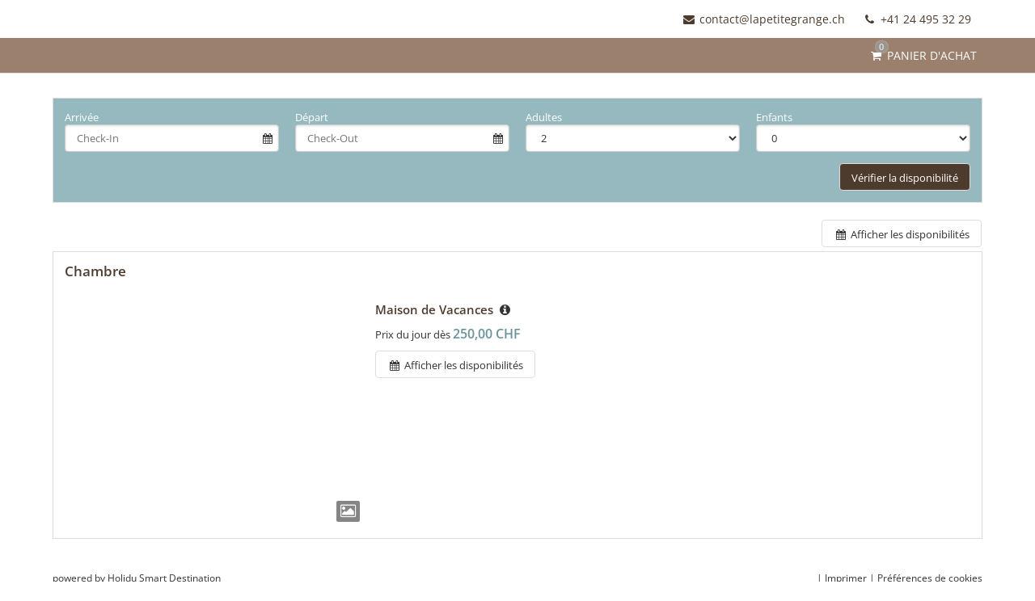

--- FILE ---
content_type: text/html; charset=UTF-8
request_url: https://tbooking.toubiz.de/TDS00020010403670199/tbooking/?globalReset=1&lang=fr
body_size: 10447
content:




<!DOCTYPE html>
<html lang="fr" class="no-js">
<head>
    <meta charset="utf-8">
    <title>Maison d&#039;hôtes &quot;La Petite Grange&quot; Pallueyres / Ollon | Tbooking</title>
    <meta name="viewport" content="width=device-width, initial-scale=1, maximum-scale=1, user-scalable=no">
<meta name="language" content="fr" />
<meta property="og:site_name" content="Maison d&#039;hôtes &quot;La Petite Grange&quot; Pallueyres / Ollon | Tbooking" />
<meta property="og:title" content="Maison d&#039;hôtes &quot;La Petite Grange&quot; Pallueyres / Ollon | Tbooking" />
<meta property="og:type" content="article" />
<meta property="og:url" content="https://tbooking.toubiz.de/TDS00020010403670199/tbooking/" />
<link rel="canonical" href="https://tbooking.toubiz.de/TDS00020010403670199/tbooking/" />
    <link rel="stylesheet" href="/default/ng/css/tp-taurus.min.css">

    <link rel="stylesheet" href="/TDS00020010403670199/ng/css/theme.css">
    <link rel="icon" type="image/png" href="/TDS00020010403670199/img/favicon.png" />
    <link href="/TDS00020010403670199/img/favicon.png" rel="apple-touch-icon-precomposed" />


    <script type="text/javascript">


        var configName = 'TDS00020010403670199';
        var ttlanguage = 'fr';
        var ttModuleName = 'tbooking';
        var loadDynamicWhiteList = false;
        var showCalendarLegend = false;
        var showFullDarkGreenDaysOnly = false;
        var TP_MAP_NEW_INFOWINDOW = true;
        var TP_MAP_INTEGRATION = 'google';
        var TP_MAP_GOOGLE_KEY = '';
        var TP_COOKIECONSENT = '1';
        var TP_TRUSTYOUKEY = '14f7ff72-72e8-44c6-a750-4b232b5bd27f';
        var showIFrameVersion=false;
        
        
        function addslashes(str) {
            str = str.replace(/\\/g, '\\\\');
            str = str.replace(/\'/g, '\\\'');
            str = str.replace(/\"/g, '\\"');
            str = str.replace(/\0/g, '\\0');
            return str;
        }
        

    </script>

        
<script type="text/javascript">
    var allowedCookieConsent = false;
</script>

<script src="/default/js/cookieconsent.js"></script>
<script>
    
        var tt_consent;
        window.addEventListener("DOMContentLoaded", function(){
            tt_consent = initCookieConsent();

            // run plugin with your configuration
            tt_consent.run({
                current_lang: 'fr',
                autoclear_cookies: true,                   // default: false
                page_scripts: true,                        // default: false
                force_consent: true,                   // default: false
                cookie_name: 'tt_consent_TDS00020010403670199',
                cookie_same_site: 'None',                // default: 'Lax'
                // use_rfc_cookie: false,                  // default: false
                revision: 0,                            // default: 0

                onFirstAction: function(user_preferences, cookie){
                    const url = new URL(document.location.href);
                    // iframe access request, DTP-56
                    if (url.searchParams.get("iframeAccess") == '1') {
                        window.close();
                    }
                },
                onAccept: function (cookie) {
                    if (cookie.categories.findIndex(function(i){ return i === 'analytics'}) !== -1 ) {
                        if (typeof tp_init_tp_map == 'function') {
                            window.setTimeout(function () {
                                tp_init_tp_map();
                                tp_init_tp_distance();
                            }, 500);
                        }
                        
                    
                    } else {
                        tp_disable_google_analytics('', '');
                        tp_consent_cookie_info();
                    }
                },
                onChange: function (cookie, changed_categories) {
                    if (changed_categories.findIndex(function(i){ return i === 'analytics'}) !== -1 ) {
                        if (cookie.categories.findIndex(function (i) {
                            return i === 'analytics'
                        }) !== -1) {
                            if (typeof tp_init_tp_map == 'function') {
                                window.setTimeout(function () {
                                    tp_init_tp_map();
                                    tp_init_tp_distance();
                                }, 500);
                            }
                            
                        
                        } else {
                            tp_disable_google_analytics('', '');
                            tp_consent_cookie_info();
                        }
                    }
                },
                gui_options: {
                    consent_modal: {
                        layout: 'bar',               // box/cloud/bar
                        position: 'bottom center',     // bottom/middle/top + left/right/center
                        transition: 'slide',           // zoom/slide
                        swap_buttons: false            // enable to invert buttons
                    },
                    settings_modal: {
                        layout: 'box',                 // box/bar
                        // position: 'left',           // left/right
                        transition: 'slide'            // zoom/slide
                    }
                },
                languages: {
                    'fr': {
                        consent_modal: {
                            title: 'Nous respectons votre sphère privée',
                            description: 'Nous souhaitons utiliser des cookies, afin d’évaluer l’utilisation de notre site web et de pouvoir ainsi optimiser l’expérience selon vos besoins. Nous partageons également des informations sur l’utilisation de notre site avec nos partenaires. Si vous acceptez les cookies ou que vous fermez cette notification, vous nous donnez votre accord, qui est révocable à tout moment (art. 6, al. 1a du RGPD). Vous trouverez de plus amples informations dans nos <a href="">conditions générales de vente et de protection des données.</a>&nbsp;<a href="">Mentions légales</a><br/><br/><button type="button" data-cc="c-settings" class="c-bn">Me laisser choisir</button>',
                        primary_btn: {
                                text: 'Accepter les cookies',
                                role: 'accept_all'
                            },
                            secondary_btn: {
                                text: 'Refuser les cookies',
                                role: 'accept_necessary'
                            }
                        },
                        settings_modal: {
                            title: 'Préférences de cookies',
                            save_settings_btn: 'Permettez-moi de choisir',
                            accept_all_btn: 'Accepter les cookies',
                            reject_all_btn: 'Refuser les cookies',
                            close_btn_label: 'Fermer',
                            cookie_table_headers: tp_consent_cookie_header('fr'),
                            blocks: [
                                {
                                    title: '', // 'Utilisation des cookies',
                                    description: 'Nous souhaitons utiliser des cookies, afin d’évaluer l’utilisation de notre site web et de pouvoir ainsi optimiser l’expérience selon vos besoins. Nous partageons également des informations sur l’utilisation de notre site avec nos partenaires. Si vous acceptez les cookies ou que vous fermez cette notification, vous nous donnez votre accord, qui est révocable à tout moment (art. 6, al. 1a du RGPD). Vous trouverez de plus amples informations dans nos <a href="">conditions générales de vente et de protection des données.</a>&nbsp;<a href="">Mentions légales</a>'
                                }, {
                                    title: 'Nécessaire',
                                    description: 'Ces cookies sont essentiels au bon fonctionnement de mon site web. Sans ces cookies, le site web ne fonctionnerait pas correctement.',
                                    toggle: {
                                        value: 'necessary',
                                        enabled: true,
                                        readonly: true
                                    },
                                    
                                cookie_table: tp_consent_cookie_translation('fr','necessary','TDS00020010403670199', true, false, false)
                                
                                }, {
                                    title: 'Ciblage et analyse',
                                    description: 'Ces cookies collectent des informations sur la manière dont vous utilisez le site web, les pages que vous avez visitées et les liens sur lesquels vous avez cliqué. Toutes les données sont rendues anonymes et ne peuvent être utilisées pour vous identifier.',
                                    toggle: {
                                        value: 'analytics',
                                        enabled: true,
                                        readonly: false
                                    },
                                    
                                cookie_table: tp_consent_cookie_translation('fr','analytics','TDS00020010403670199', true, false, false)
                                
                                }
                            ]
                        }
                    }
                }
            });
        });
        
</script>

    <script src="/default/ng/js/tp-taurus-head.min.js"></script>



<script>
    var idCustomDimensionRate = '3';

    
    // initialize dataLayer
    var dataLayer = dataLayer || [];

    // pages to trigger product impressions
    function measureProductImpression() {
        return !!document.querySelector('body.tp-ukv-, body.tp-ukv-result, body.tp-ukv-search, body.tp-offer-, body.tp-offer-search, body.tp-artikel-, body.tp-package-, body.tp-guide-, body.tp-ticket-, body.tp-experience-');
    }

    // pages to trigger product details
    function measureProductDetail() {
        return !!document.querySelector('body.tp-ukv-house, body.tp-offer-detail, body.tp-artikel-detail, body.tp-package-detail1, body.tp-guide-detail, body.tp-ticket-detail2, body.tp-experience-detail');
    }

    // measure product clicks
    function measureProductClick() {
        return !!document.querySelector('body.tp-ukv-, body.tp-ukv-result, body.tp-ukv-search, body.tp-offer-, body.tp-offer-search, body.tp-artikel-, body.tp-package-, body.tp-guide-, body.tp-ticket-, body.tp-experience-');
    }

    // Measuring Checkout
    function measureCheckout() {
        return !!document.querySelector('body.tp-shoppingcart-');
    }

    function measurePurchase() {
        return !!document.querySelector('body.tp-shoppingcart-bookingsuccess');
    }

    function measureAddToCart() {
        return !!document.getElementById('EET_AddToCart');
    }

    function measureRemoveFromCart() {
        return !!document.getElementById('EET_RemoveFromCart');
    }

    /*
     * create google product impression object
     */
    function createProductImpression(beginIndex, endIndex) {
        // '.tb-results__list > li' => results for experience module
        var serviceProviders = document.querySelectorAll('.js-tp-results-container .js-tp-results-item, .tb-results__list > li');

        var paging_currentpage = document.querySelector('[data-gtm_paging_currentpage]') ? document.querySelector('[data-gtm_paging_currentpage]').dataset.gtm_paging_currentpage : 1;
        var googleImpressions  = [];
        var currencyCode = "EUR";
        var totalPrice = 0;
        beginIndex = beginIndex || 0;
        endIndex = endIndex || serviceProviders.length - 1;

        for (var index = beginIndex; index <= endIndex; index++) {
            var id       = serviceProviders[index].dataset.gtm_id       || (serviceProviders[index].querySelector('[data-gtm_id]') ? serviceProviders[index].querySelector('[data-gtm_id]').dataset.gtm_id : '');
            var name     = serviceProviders[index].dataset.gtm_name     || (serviceProviders[index].querySelector('[data-gtm_name]') ? serviceProviders[index].querySelector('[data-gtm_name]').dataset.gtm_name : '');
            var brand    = serviceProviders[index].dataset.gtm_brand    || (serviceProviders[index].querySelector('[data-gtm_brand]') ? serviceProviders[index].querySelector('[data-gtm_brand]').dataset.gtm_brand : '');
            var price    = serviceProviders[index].dataset.gtm_price    || (serviceProviders[index].querySelector('[data-gtm_price]') ? serviceProviders[index].querySelector('[data-gtm_price]').dataset.gtm_price : 0);
            var variant  = serviceProviders[index].dataset.gtm_variant  || (serviceProviders[index].querySelector('[data-gtm_variant]') ? serviceProviders[index].querySelector('[data-gtm_variant]').dataset.gtm_variant : '');
            var category = serviceProviders[index].dataset.gtm_category || (serviceProviders[index].querySelector('[data-gtm_category]') ? serviceProviders[index].querySelector('[data-gtm_category]').dataset.gtm_category : '');

            if (id || name) {
                googleImpressions.push({
                   'item_name': name, // Name Leistungsträger
                   'item_id': id, // TOMAS-ID
                   'price': parseFloat(price), // Liste: Ab-Preis; Vakanz: echter Preis
                   'item_brand': name, // Name Leistungsträger
                   'item_category': category, // touristicType
                   'item_variant': variant, // Name der Leistung
                   'item_list_name': 'Search Results', //
                   'index': ((paging_currentpage - 1) * 10) + index, // Position in der Trefferliste
                 });
                totalPrice += parseFloat(price);
            }
        };

        // all service providers should have the same currency so we take only the first value we get.
        var currency = document.querySelector('[data-gtm_currency]') ? document.querySelector('[data-gtm_currency]').dataset.gtm_currency : '';

        var productImpression = {
            'event': 'view_item_list',
            'ecommerce': {
                'currency': currency,
                'value': parseFloat(totalPrice),
                'items': googleImpressions
            }
        }

        return productImpression;
    }

    /*
     * create google product detail object
     */
    function createProductDetail() {
        var googleProducts = [];

        var id       = document.querySelector('[data-gtm_id]') ? document.querySelector('[data-gtm_id]').dataset.gtm_id : '';
        var name     = document.querySelector('[data-gtm_name]') ? document.querySelector('[data-gtm_name]').dataset.gtm_name : '';
        var brand    = document.querySelector('[data-gtm_brand]') ? document.querySelector('[data-gtm_brand]').dataset.gtm_brand : name;
        var price    = document.querySelector('[data-gtm_price]') ? document.querySelector('[data-gtm_price]').dataset.gtm_price : 0;
        var category = document.querySelector('[data-gtm_category]') ? document.querySelector('[data-gtm_category]').dataset.gtm_category : '';
        var variant  = document.querySelector('[data-gtm_variant]') ? document.querySelector('[data-gtm_variant]').dataset.gtm_variant : '';
        var currencyCode = document.querySelector('[data-gtm_currency]') ? document.querySelector('[data-gtm_currency]').dataset.gtm_currency : 'EUR';
        if (id || name) {
            googleProducts.push({
                'item_name': name, // Name Leistungsträger
                'item_id': id, // TOMAS-ID
                'price': parseFloat(price), // Liste: Ab-Preis; Vakanz: echter Preis
                'item_brand': brand, // Name Leistungsträger
                'item_category': category, // touristicType
                'item_variant': variant // Name der Leistung
            });
        }

        var productDetail = {
            'event': 'view_item',
            'ecommerce': {
                'currency': currencyCode,
                'value': parseFloat(price),
                'items': googleProducts
            }
        }

        return productDetail;
    }

    /*
     * create google checkout object
     */
    function createCheckout(step) {
        var cartItems = document.querySelectorAll('.cart-content .cart-item');
        var googleProducts = [];
        var currencyCode = "EUR";
        var totalPrice = 0;
        cartItems.forEach(function(cartItem, index) {
            var id       = cartItem.dataset.gtm_id;
            var name     = cartItem.dataset.gtm_name;
            var variant  = cartItem.dataset.gtm_variant;
            var price    = cartItem.dataset.gtm_price;
            var currency    = cartItem.dataset.gtm_currency;
            var category = cartItem.dataset.gtm_category;
            var quantity = cartItem.dataset.gtm_quantity;
            var rate     = cartItem.dataset.gtm_rate;

            if (id || name) {
                googleProduct = {
                    'item_name': name, // Name Leistungsträger
                    'item_id': id, // TOMAS-ID
                    'price': parseFloat(price), // Liste: Ab-Preis; Vakanz: echter Preis
                    'item_brand': name, // Name Leistungsträger
                    'item_category': category, // touristicType
                    'item_variant': variant, // Leistung
                    'quantity': parseInt(quantity, 10), // Anzahl
                    'index': index
                };
                currencyCode = currency;
                // Rate der gebuchten Leistung
                if (idCustomDimensionRate && rate) {
                    googleProduct['dimension' + idCustomDimensionRate] = rate;
                }

                totalPrice += (parseFloat(price) * parseFloat(quantity));
                googleProducts.push(googleProduct);
            }
        });
        var eventName = 'begin_checkout';
        // if (step == 1) {
        //     eventName = 'view_cart';
        // }
        var productCheckout = {
            'event': eventName,
            'ecommerce': {
                'currency': currencyCode,
                'value': parseFloat(totalPrice),
                'items': googleProducts,
                'step': step
            }
        }

        return productCheckout;
    }

    /*
     * create google product purchase object
     */
    function createPurchase() {
        var cartItems = document.querySelectorAll('.cart-content .cart-item');
        var googleProducts = [];

        var revenue     = document.querySelector('[data-gtm_revenue]') ? document.querySelector('[data-gtm_revenue]').dataset.gtm_revenue : '';
        var purchaseID  = document.querySelector('[data-gtm_purchase_id]') ? document.querySelector('[data-gtm_purchase_id]').dataset.gtm_purchase_id : '';
        var affiliation = document.querySelector('[data-gtm_affiliation]') ? document.querySelector('[data-gtm_affiliation]').dataset.gtm_affiliation : '';
        var currency = document.querySelector('[data-gtm_currency]') ? document.querySelector('[data-gtm_currency]').dataset.gtm_currency : 'EUR';

        cartItems.forEach(function(cartItem, index) {
            var id       = cartItem.dataset.gtm_id || (cartItem.querySelector('[data-gtm_id]') ? cartItem.querySelector('[data-gtm_id]').dataset.gtm_id : '');
            var name     = cartItem.dataset.gtm_name || (cartItem.querySelector('[data-gtm_name]') ? cartItem.querySelector('[data-gtm_name]').dataset.gtm_name : '');
            var variant  = cartItem.dataset.gtm_variant || (cartItem.querySelector('[data-gtm_variant]') ? cartItem.querySelector('[data-gtm_variant]').dataset.gtm_variant : '');
            var price    = cartItem.dataset.gtm_price || (cartItem.querySelector('[data-gtm_price]') ? cartItem.querySelector('[data-gtm_price]').dataset.gtm_price : '');
            var item_currency    = cartItem.dataset.gtm_currency || (cartItem.querySelector('[data-gtm_currency]') ? cartItem.querySelector('[data-gtm_currency]').dataset.gtm_currency : 'EUR');
            var category = cartItem.dataset.gtm_category || (cartItem.querySelector('[data-gtm_category]') ? cartItem.querySelector('[data-gtm_category]').dataset.gtm_category : '');
            var quantity = cartItem.dataset.gtm_quantity || (cartItem.querySelector('[data-gtm_quantity]') ? cartItem.querySelector('[data-gtm_quantity]').dataset.gtm_quantity : '');
            quantity = parseInt(quantity, 10);
            var dimensionFromID   = cartItem.dataset.gtm_custom_dimension_from_id || (cartItem.querySelector('[data-gtm_custom_dimension_from_id]') ? cartItem.querySelector('[data-gtm_custom_dimension_from_id]').dataset.gtm_custom_dimension_from_id : '');
            var dimensionNightsID = cartItem.dataset.gtm_custom_dimension_nights_id || (cartItem.querySelector('[data-gtm_custom_dimension_nights_id]') ? cartItem.querySelector('[data-gtm_custom_dimension_nights_id]').dataset.gtm_custom_dimension_nights_id : '');
            var dim1 = 'dimension' + parseInt(dimensionFromID, 10);
            var dim2 = 'dimension' + parseInt(dimensionNightsID, 10);
            var arrivalDate = cartItem.dataset.gtm_custom_dimension_from || (cartItem.querySelector('[data-gtm_custom_dimension_from]') ? cartItem.querySelector('[data-gtm_custom_dimension_from]').dataset.gtm_custom_dimension_from : '');
            var duration    = cartItem.dataset.gtm_custom_dimension_nights || (cartItem.querySelector('[data-gtm_custom_dimension_nights]') ? cartItem.querySelector('[data-gtm_custom_dimension_nights]').dataset.gtm_custom_dimension_nights : '');
            var rate = cartItem.dataset.gtm_rate || (cartItem.querySelector('[data-gtm_rate]') ? cartItem.querySelector('[data-gtm_rate]').dataset.gtm_rate : '');

            if (id || name) {
                var prod = {
                    'item_name': name,           // Name Leistungsträger
                    'item_id': id,               // TOMAS-ID
                    'price': parseFloat(price),         // Liste: Ab-Preis; Vakanz: echter Preis
                    'item_brand': name,          // Name Leistungsträger
                    'item_category': category,   // touristicType
                    'item_variant': variant,     // Leistung
                    'quantity': quantity,    // Anzahl
                    'index': index
                };

                // von-Datum der gebuchten Leistung, YYYY-MM
                if (dim1 && arrivalDate) {
                    prod[dim1] = arrivalDate;
                }

                // Anzahl Nächte der gebuchten Leistung
                if (dim2 && duration) {
                    prod[dim2] = duration;
                }

                // Rate der gebuchten Leistung
                if (idCustomDimensionRate && rate) {
                    prod['dimension' + idCustomDimensionRate] = rate;
                }

                googleProducts.push(prod);
            }
        });

        var purchase = {
            'event': 'purchase',
            'ecommerce': {
                'transaction_id': purchaseID,
                'affiliation': affiliation,
                'value': parseFloat(revenue),
                'currency': currency,
                'items': googleProducts
            }


        }

        return purchase;
    }

    /*
     * create google product click object
     */
    function createProductClick(product) {
        var googleProducts = [];

        var id       = product.dataset.gtm_id || (product.querySelector('[data-gtm_id]') ? product.querySelector('[data-gtm_id]').dataset.gtm_id : '');
        var name     = product.dataset.gtm_name || (product.querySelector('[data-gtm_name]') ? product.querySelector('[data-gtm_name]').dataset.gtm_name : '');
        var brand    = product.dataset.gtm_brand || (product.querySelector('[data-gtm_brand]') ? product.querySelector('[data-gtm_brand]').dataset.gtm_brand : '');
        var price    = product.dataset.gtm_price || (product.querySelector('[data-gtm_price]') ? product.querySelector('[data-gtm_price]').dataset.gtm_price : 0);
        var variant  = product.dataset.gtm_variant || (product.querySelector('[data-gtm_variant]') ? product.querySelector('[data-gtm_variant]').dataset.gtm_variant : '');
        var category = product.dataset.gtm_category || (product.querySelector('[data-gtm_category]') ? product.querySelector('[data-gtm_category]').dataset.gtm_category : '');
        var currency = product.dataset.gtm_currency || (product.querySelector('[data-gtm_currency]') ? product.querySelector('[data-gtm_currency]').dataset.gtm_currency : 'EUR');

        if (id || name) {
            googleProducts.push({
               'item_name': name, // Name Leistungsträger
               'item_id': id, // TOMAS-ID
               'price': parseFloat(price), // leer
               'item_brand': name, // Name Leistungsträger
               'item_category': category, // touristicType
               'item_variant': variant
             });
        }

        var productClick = {
            'event': 'select_item',
            'ecommerce': {
                'currency': currency,
                'value': parseFloat(price),
                'items': googleProducts,
            }
        }
        return productClick;
    }

    /*
     * create google add to cart object
     */
    function createAddToCart() {
        var actionEl = document.getElementById('EET_AddToCart');
        var productDetail;
        var googleProducts = [];
        var currency = actionEl.dataset.gtm_currency;
        var productIds = actionEl.dataset.gtm_product_ids;
        var totalPrice = 0;
        if (productIds) {
            productIds = productIds.split(',');

            for (var i = 0; i < productIds.length; i++) {
                var cartItem = document.querySelector('.cart-content .cart-item[data-gtm_product_id="' + productIds[i] + '"]');

                var id       = cartItem.dataset.gtm_id;
                var name     = cartItem.dataset.gtm_name;
                var brand    = cartItem.dataset.gtm_brand;
                var price    = cartItem.dataset.gtm_price;
                var category = cartItem.dataset.gtm_category;
                var variant  = cartItem.dataset.gtm_variant;
                var quantity = cartItem.dataset.gtm_quantity;
                var rate     = cartItem.dataset.gtm_rate;

                if (id || name) {
                    googleProduct = {
                        'item_name': name,           // Name Leistungsträger
                        'item_id': id,               // TOMAS-ID Leistungsträger
                        'price': parseFloat(price),         // echter Preis
                        'item_brand': name,          // Name Leistungsträger
                        'item_category': category,   // touristicType
                        'item_variant': variant,     // Name der Leistung
                        'quantity': parseInt(quantity, 10),    // Anzahl
                        'index': i

                    };

                    // Rate der gebuchten Leistung
                    if (idCustomDimensionRate && rate) {
                        googleProduct['dimension' + idCustomDimensionRate] = rate;
                    }
                    totalPrice += parseFloat(price);
                    googleProducts.push(googleProduct);
                }
            }

            productDetail = {
                'event': 'add_to_cart',
                'ecommerce': {
                    'currency': currency,
                    'value': parseFloat(totalPrice),
                    'items': googleProducts
                }
            }
        }

        return productDetail;
    }

    /*
     * creates google add to cart object from data created in ttModule->getAddToCardObject() and returned by ajax call
     */
    function createAddToCartFromObject(data) {
        var productDetail;
        var googleProducts = [];
        var currency = data.total.currency;

        if (data.added) {
            for (var i = 0; i < data.added.length; i++) {
                var id       = data.added[i].serviceProviderID;
                var name     = data.added[i].serviceProviderDescribingName;
                var brand    = data.added[i].serviceProviderDescribingName;
                var price    = String(data.added[i].price.value);
                var category = data.added[i].touristicType;
                var variant  = data.added[i].serviceDescribingName;
                var quantity = String(data.added[i].numberOfUnits);
                var rate     = data.added[i].bookingRateName;

                if (id || name) {
                    googleProduct = {
                        'item_name': name,           // Name Leistungsträger
                        'item_id': id,               // TOMAS-ID Leistungsträger
                        'price': parseFloat(price),         // echter Preis
                        'item_brand': name,          // Name Leistungsträger
                        'item_category': category,   // touristicType
                        'item_variant': variant,     // Name der Leistung
                        'quantity': parseInt(quantity, 10),    // Anzahl
                        'index': i
                    }

                    // Rate der gebuchten Leistung
                    if (idCustomDimensionRate && rate) {
                        googleProduct['dimension' + idCustomDimensionRate] = rate;
                    }

                    googleProducts.push(googleProduct);
                }
            }
        }

        productDetail = {
            'event': 'add_to_cart',
            'ecommerce': {
                'currency': currency,
                'value': parseFloat(data.total.value),
                'items': googleProducts
            }
        }

        return productDetail;
    }


    /*
     * create google remove from cart object
     */
    function createRemoveFromCart() {
        var actionEl = document.getElementById('EET_RemoveFromCart');
        var googleProducts = [];

        var id       = actionEl.dataset.gtm_id;
        var name     = actionEl.dataset.gtm_name;
        var brand    = actionEl.dataset.gtm_brand;
        var price    = actionEl.dataset.gtm_price;
        var currency = actionEl.dataset.gtm_currency;
        var category = actionEl.dataset.gtm_category;
        var variant  = actionEl.dataset.gtm_variant;
        var quantity = actionEl.dataset.gtm_quantity;
        var rate     = actionEl.dataset.gtm_rate;

        if (id || name) {
            googleProduct = {
                'item_name': name,           // Name Leistungsträger
                'item_id': id,               // TOMAS-ID Leistungsträger
                'price': parseFloat(price),         // echter Preis
                'item_brand': name,          // Name Leistungsträger
                'item_category': category,   // touristicType
                'item_variant': variant,     // Name der Leistung
                'quantity': parseInt(quantity, 10), // Anzahl
                'index': 0
            };

            // Rate der gebuchten Leistung
            if (idCustomDimensionRate && rate) {
                googleProduct['dimension' + idCustomDimensionRate] = rate;
            }

            googleProducts.push(googleProduct);
        }

        productDetail = {
            'event': 'remove_from_cart',
            'ecommerce': {
                'currency': currency,
                'value': parseFloat(price),
                'items': googleProducts
            }
        }

        return productDetail;
    }

    /*
     * helper function to attach on click handler to service provider
     */
    function addServiceProvidersEventListener(serviceProvider) {
        var serviceProvidersLinks = serviceProvider.querySelectorAll(
            '.tp-media-image > a,' +
            '.tp-box-headline > a,' +
            'a.pure-button.tp-btn-details,' +
            'a.pure-button.tp-btn-add,' +
            'a.tp-ticket-button-tertiary, ' +
            'a.tb-teaser'
        );

        serviceProvidersLinks.forEach(function(spl, index) {
            spl.addEventListener("click", function(event) {
                console.log('gtm measure product click');
                var resultItem = this.closest('[data-gtm_id]');

                if (resultItem) {
                    dataLayer.push(createProductClick(resultItem));
                }
            });
        });
    }

    /*
     * helper function to attach on click handler to tooltips (e.g. date buttons for offers)
     */
    function addTooltipEventListener() {
        $( document ).on( "click", ".tooltipster-box > .tooltipster-content > a", function(event) {
            // get corresponding result item
            var resultID = $(this).attr('data-result_id');
            var resultItem = document.getElementById(resultID);

            if (resultItem) {
                console.log('gtm measure product click');
                dataLayer.push(createProductClick(resultItem));
            }
        });
    }

    /*!
     * Determine if an element is in the viewport
     * @param  {Node}    elem The element
     * @return {Boolean} Returns true if element is leaving the viewport
     */
    var leavesViewport = function (elem) {
        var isLeaving = false;

        if (elem) {
            var distance = elem.getBoundingClientRect();
            isLeaving = distance.top <= 0;
        }

        return isLeaving;
    };

    document.addEventListener("DOMContentLoaded", function() {
        if (measureProductImpression()) {
            console.log('gtm measure product impressions');

            var productImpressions = createProductImpression();
            dataLayer.push(productImpressions);

            var infiniteLastItem = productImpressions.ecommerce.items.length - 1;

            // Listen for infinite scroll event
            document.addEventListener('infinitescroll.append', function (e) {
                console.log('gtm measure product impressions');
                var productImpressions = createProductImpression(infiniteLastItem + 1);
                dataLayer.push(productImpressions);

                infiniteLastItem += productImpressions.ecommerce.items.length;
            }, false);
        }

        if (measureProductDetail()) {
            console.log('gtm measure product detail');
            dataLayer.push(createProductDetail());
        }

        // Measuring Product Clicks
        if (measureProductClick()) {
            var serviceProviders = document.querySelectorAll('.js-tp-results-container .js-tp-results-item, .tb-results__list > li');
            var beginIndex = 0;
            var endIndex   = serviceProviders.length - 1;

            for (var index = beginIndex; index <= endIndex; index++) {
                addServiceProvidersEventListener(serviceProviders[index]);
            }

            // Listen for infinite scroll event
            document.addEventListener('infinitescroll.append', function (e) {
                var serviceProviders = document.querySelectorAll('.js-tp-results-container .js-tp-results-item');
                beginIndex = endIndex + 1;
                endIndex   = serviceProviders.length - 1;

                for (var index = beginIndex; index <= endIndex; index++) {
                    addServiceProvidersEventListener(serviceProviders[index]);
                }
            }, false);

            addTooltipEventListener();
        }

        // handle "add to cart" events from event queue or ajax call
        if (measureAddToCart()) {
            console.log('gtm measure add to cart');
            dataLayer.push(createAddToCart());
        }

        // listen for addToCart event (from ajax call)
        document.addEventListener(
            'EET_AddToCart',
            function (e) {
                console.log('gtm measure add to cart (ajax)');
                dataLayer.push(createAddToCartFromObject(e.detail));
            },
            false
        );

        if (measureRemoveFromCart()) {
            console.log('gtm measure remove from cart');
            dataLayer.push(createRemoveFromCart());
        }

        if (measureCheckout()) {
            var step = 1;
            var cartBuyer = document.querySelector('#cart-buyer');

            // step 1:
            console.log('gtm measure checkout (step 1)');
            dataLayer.push(createCheckout(step));

            // step 2:
            // window.addEventListener('scroll', function (event) {
            //     if (step < 2 && leavesViewport(cartBuyer)) {
            //         step = 2;
            //         console.log('gtm measure checkout (step 2)');
            //         dataLayer.push(createCheckout(step));
            //     }
            // }, false);

            // step 3:
            var checkBookingBtn = document.querySelector('.js-shoppingcart-saveaddress-submit');

            if (checkBookingBtn) {
                checkBookingBtn.addEventListener('click', function (event) {
                    step = 3;
                    console.log('gtm measure checkout (step 3)');
                    dataLayer.push(createCheckout(step));
                }, false);
            }
        }

        if (measurePurchase()) {
            var purchaseID  = document.querySelector('[data-gtm_purchase_id]') ? document.querySelector('[data-gtm_purchase_id]').dataset.gtm_purchase_id : '';
            if (!successIsPushed(purchaseID)) {
                console.log('gtm measure purchase');
                dataLayer.push(createPurchase());
                saveSuccessPush(purchaseID);
            } else {
                console.log('purchase already pushed (GTM)');
            }
        }
    });
    function successIsPushed(id) {
        let stored = localStorage.getItem("tp-gtm-success")
        if (stored && stored === id) {
            return true
        }
        return false
    }

    function saveSuccessPush(id)  {
        localStorage.setItem("tp-gtm-success", id)
    }
    
</script>


    



</head>

<body class="tp-body tp-tbooking-">

<div id="outdated-browser" class="hidden cart-hidden-element">
	<div class="tp-box tp-wysiwyg tp-message tp-message-warning">
		<div class="tp-box-frame">
			Vous utilisez une ancienne version du navigateur. Pour combler les lacunes de sécurité de votre navigateur et pour améliorer son utilisation <strong><a href="http://browsehappy.com/" target="_blank" rel="noopener noreferrer nofollow">Veuillez mettez à jour votre navigateur.</a></strong>
		</div>
	</div>
</div>


	<style lang="css" >
		@media screen and (-ms-high-contrast: active),
		screen and (-ms-high-contrast: none) {
			/* IE10+ specific styles go here */
			#outdated-browser {
				display: block !important;
			}
		}
	</style>



<div id="js-tp-ping" class="tp-wrapper tp-tbooking"
     >

        <div class="tp-infinite-config"
     data-tp-infinite-trigger-text="Afficher les éléments suivants"
     data-tp-infinite-trigger-loadlimit="3">
</div>
    
        




<header class="tp-header-standalone tp-header-standalone--background">


    <nav class="tp-contact-standalone cart-link">
<a href="mailto:contact@lapetitegrange.ch" class="tp-contact-standalone__mail">
    <i class="tp-icon-mail" aria-hidden="true"></i>
    contact@lapetitegrange.ch
</a>
<a href="tel:+41 24 495 32 29" class="tp-contact-standalone__phone">
    <i class="tp-icon-phone" aria-hidden="true"></i>
    +41 24 495 32 29
</a>
    </nav>
</header>





<nav class="tp-standalone tp-standalone-navbar">
    <div class="tp-container">
        <ul class="tp-list-unstyled tp-list-inline tp-standalone-navbar-meta">

                        
            <li class="tp-standalone-navbar-item">
    <a class="tp-standalone-navbar-link" href="/TDS00020010403670199/shoppingcart">
        <span class="tp-icon-basket"></span>
        <span class="tp-badge">0</span>
        <span class="tp-standalone-navbar-text">Panier d&#039;achat</span>
    </a>
</li>
        </ul>

            </div>
</nav>


<article class="tp-container tp-main tp-detail">

  









<div class="pure-g">
    <div class="pure-u-1 tp-content">

                                                        
        <!-- HOUSE LODGINGS -->

















<script type="text/javascript">
    var ukv_dayRange = 1;
    var loadDynamicWhiteList = true;
    var showCalendarLegend = true;
</script>


<a id="tp-anchor-search"></a>
<form class="tp-box tp-search pure-form tp-search-detail"
      action="" method="GET"
                  >

    
    <h2 class="tp-box-frame tp-box-headline tp-headline-secondary" data-tp-collapse="quickfinder-search">
        <span class="tp-icon-plus-circled"></span>
<span class="tp-quickfinder-search-headline">
Vérifier la disponibilité</span>
    </h2>

    <fieldset class="tp-box-frame" data-tp-collapse-target="quickfinder-search">
        <div class="pure-g pure-g-10">



</div>

        <div class="pure-g pure-g-10">
    <div class="pure-u-1 pure-u-qf-1 pure-u-sm-1-2">
        <div class="pure-g pure-g-10">

            <div class="pure-u-1-2 pure-u-sm-1-2 pure-form-group">
                <label for="tp-search--from">Arrivée</label>
<div class="pure-input-group">
    <input id="tp-search--from"
           class="pure-input-1 js-tp-datepicker tp-datepicker-field js-tp-dateunknown-disabled"
           name="date_from"
           type="text"
           data-tp-datepicker-from="datepicker-id-compact"
data-tp-datepicker-view="detail"
data-spID="TDS00020010403670199"
placeholder="Check-In" value="">
    <span class="tp-icon-calendar pure-input-group-addon"></span>
</div>
            </div>

            <div class="pure-u-1-2 pure-u-sm-1-2 pure-form-group">
                <label for="tp-search--to">Départ</label>
<div class="pure-input-group">
    <input id="tp-search--to"
           class="pure-input-1 js-tp-datepicker tp-datepicker-field js-tp-dateunknown-disabled"
           name="date_to"
           type="text"
           data-tp-datepicker-to="datepicker-id-compact"
data-tp-datepicker-view="detail"
data-spID="TDS00020010403670199"
placeholder="Check-Out" value="">
    <span class="tp-icon-calendar pure-input-group-addon"></span>
</div>
            </div>
        </div>


    </div>

<div class="pure-u-1 pure-u-qf-1 pure-u-sm-1-2">
    <div class="pure-g pure-g-10 js-tp-dateunknown-hidden">


<div class="pure-u-1-2 pure-u-qf-1-2 pure-u-sm-1-2 pure-form-group">
    <label for="tp-search--a">Adultes</label>
    <select id="tp-search--a"
            class="pure-input-1"
name="number_adult[]"
            data-tp-groups-min="12"
            data-tp-groups-text='Bei Anfragen für Gruppen nutzen Sie bitte unser Gruppenbuchungsformular.'>
<option value="1" >1</option>
<option value="2" selected="selected">2</option>
<option value="3" >3</option>
<option value="4" >4</option>
<option value="5" >5</option>
<option value="6" >6</option>
<option value="7" >7</option>
<option value="8" >8</option>
<option value="9" >9</option>
<option value="10" >10</option>
    </select>
</div>

<div class="pure-u-1-2 pure-u-qf-1-2 pure-u-sm-1-2 pure-form-group">
    <label for="tp-search--c">Enfants</label>
    <select id="tp-search--c"
            class="pure-input-1"
name="number_child[]"
            data-tp-toggle=".js-tp-search-more">
<option value="0" selected="selected">0</option>
<option value="1" >1</option>
<option value="2" >2</option>
<option value="3" >3</option>
<option value="4" >4</option>
    </select>
</div>

    </div>
</div>
</div>

<div class="tp-search-more js-tp-search-more">
    <div class="pure-g pure-g-10">
<div class="pure-u-1-2 pure-u-qf-1-2 pure-u-sm-1-4 pure-form-group tp-toggle-by-value">
    <label>Âge&nbsp;Enfant&nbsp;1</label>
<select class="pure-input-1" name="age_child1[]">
    <option selected="selected" value="">-</option>
<option value="0"
>0</option>
<option value="1"
>1</option>
<option value="2"
>2</option>
<option value="3"
>3</option>
<option value="4"
>4</option>
<option value="5"
>5</option>
<option value="6"
>6</option>
<option value="7"
>7</option>
<option value="8"
>8</option>
<option value="9"
>9</option>
<option value="10"
>10</option>
<option value="11"
>11</option>
<option value="12"
>12</option>
<option value="13"
>13</option>
<option value="14"
>14</option>
<option value="15"
>15</option>
<option value="16"
>16</option>
<option value="17"
>17</option>
</select>
</div>
<div class="pure-u-1-2 pure-u-qf-1-2 pure-u-sm-1-4 pure-form-group tp-toggle-by-value">
    <label>Âge&nbsp;Enfant&nbsp;2</label>
<select class="pure-input-1" name="age_child2[]">
    <option selected="selected" value="">-</option>
<option value="0"
>0</option>
<option value="1"
>1</option>
<option value="2"
>2</option>
<option value="3"
>3</option>
<option value="4"
>4</option>
<option value="5"
>5</option>
<option value="6"
>6</option>
<option value="7"
>7</option>
<option value="8"
>8</option>
<option value="9"
>9</option>
<option value="10"
>10</option>
<option value="11"
>11</option>
<option value="12"
>12</option>
<option value="13"
>13</option>
<option value="14"
>14</option>
<option value="15"
>15</option>
<option value="16"
>16</option>
<option value="17"
>17</option>
</select>
</div>
<div class="pure-u-1-2 pure-u-qf-1-2 pure-u-sm-1-4 pure-form-group tp-toggle-by-value">
    <label>Âge&nbsp;Enfant&nbsp;3</label>
<select class="pure-input-1" name="age_child3[]">
    <option selected="selected" value="">-</option>
<option value="0"
>0</option>
<option value="1"
>1</option>
<option value="2"
>2</option>
<option value="3"
>3</option>
<option value="4"
>4</option>
<option value="5"
>5</option>
<option value="6"
>6</option>
<option value="7"
>7</option>
<option value="8"
>8</option>
<option value="9"
>9</option>
<option value="10"
>10</option>
<option value="11"
>11</option>
<option value="12"
>12</option>
<option value="13"
>13</option>
<option value="14"
>14</option>
<option value="15"
>15</option>
<option value="16"
>16</option>
<option value="17"
>17</option>
</select>
</div>
<div class="pure-u-1-2 pure-u-qf-1-2 pure-u-sm-1-4 pure-form-group tp-toggle-by-value">
    <label>Âge&nbsp;Enfant&nbsp;4</label>
<select class="pure-input-1" name="age_child4[]">
    <option selected="selected" value="">-</option>
<option value="0"
>0</option>
<option value="1"
>1</option>
<option value="2"
>2</option>
<option value="3"
>3</option>
<option value="4"
>4</option>
<option value="5"
>5</option>
<option value="6"
>6</option>
<option value="7"
>7</option>
<option value="8"
>8</option>
<option value="9"
>9</option>
<option value="10"
>10</option>
<option value="11"
>11</option>
<option value="12"
>12</option>
<option value="13"
>13</option>
<option value="14"
>14</option>
<option value="15"
>15</option>
<option value="16"
>16</option>
<option value="17"
>17</option>
</select>
</div>
    </div>
</div>


        
                <button type="submit"
        class="pure-button tp-search-btn tp-btn-search js-tp-btn-loading"
data-tp-loading="curtain"         name="doSearch"
        value="1">
Vérifier la disponibilité</button>
        
                <input class="tp-active-tab" type="hidden" value="" name="active_tab">
        
                        
    </fieldset>
</form>




<section class="tp-box tp-services tp-services-compact tp-box-btn-insideout" id="tp-anchor-services">
<div class="pure-button tp-services-cal-btn js-tp-btn-toggle tp-btn-vacancy js-tp-btn-vacancy js-tp-btn-vacancy-global  tp-btn-insideout">
    <span class="tp-icon-calendar"></span>
        <span class="tp-services-cal-btn-text"
              data-tp-btn-toggle="Masquer les disponibilités">
Afficher les disponibilités        </span>
</div>

<h2 class="tp-box-frame tp-box-headline tp-headline-secondary tp-collapse-open" data-tp-collapse="Chambre
"><span
            class="tp-icon-plus-circled"></span>Chambre
</h2>
<div class="tp-box-frame tp-collapse-target-open" data-tp-collapse-target="Chambre
">
    





<div class="tp-media tp-media-calendar-enabled" id="hp-TDS00020010403712765">

        <div class="tp-media-image js-tp-gallery">
        




<a  href="https://cdn.tomas-travel.com/tds/repository/TDS00020010403712765/TDS00020010010367324/TDS00020012963854567_sized_800_0.jpg" data-title=""
                        class="tp-gallery-first js-tp-gallery-item">
<figure>
        <img alt="" data-tp-src="https://cdn.tomas-travel.com/tds/repository/TDS00020010403712765/TDS00020010010367324/TDS00020012963854567_sized_320_0.jpg">
</figure>
<span class="tp-icon-picture"></span>
</a>





<a  href="https://cdn.tomas-travel.com/tds/repository/TDS00020010403712765/TDS00020010010367324/TDS00020012963855580_sized_800_0.jpg" data-title=""
                        class="js-tp-gallery-item tp-gallery-hidden-images">
<figure>
        <img alt="" data-tp-src="https://cdn.tomas-travel.com/tds/repository/TDS00020010403712765/TDS00020010010367324/TDS00020012963855580_sized_320_0.jpg">
</figure>
</a>




<a  href="https://cdn.tomas-travel.com/tds/repository/TDS00020010403712765/TDS00020010010367324/TDS00020012963856936_sized_800_0.jpg" data-title=""
                        class="js-tp-gallery-item tp-gallery-hidden-images">
<figure>
        <img alt="" data-tp-src="https://cdn.tomas-travel.com/tds/repository/TDS00020010403712765/TDS00020010010367324/TDS00020012963856936_sized_320_0.jpg">
</figure>
</a>




<a  href="https://cdn.tomas-travel.com/tds/repository/TDS00020010403712765/TDS00020010010367324/TDS00020012963859324_sized_800_0.jpg" data-title=""
                        class="js-tp-gallery-item tp-gallery-hidden-images">
<figure>
        <img alt="" data-tp-src="https://cdn.tomas-travel.com/tds/repository/TDS00020010403712765/TDS00020010010367324/TDS00020012963859324_sized_320_0.jpg">
</figure>
</a>




<a  href="https://cdn.tomas-travel.com/tds/repository/TDS00020010403712765/TDS00020010010367324/TDS00020012963860136_sized_800_0.jpg" data-title=""
                        class="js-tp-gallery-item tp-gallery-hidden-images">
<figure>
        <img alt="" data-tp-src="https://cdn.tomas-travel.com/tds/repository/TDS00020010403712765/TDS00020010010367324/TDS00020012963860136_sized_320_0.jpg">
</figure>
</a>




<a  href="https://cdn.tomas-travel.com/tds/repository/TDS00020010403712765/TDS00020010010367324/TDS00020012963863418_sized_800_0.jpg" data-title=""
                        class="js-tp-gallery-item tp-gallery-hidden-images">
<figure>
        <img alt="" data-tp-src="https://cdn.tomas-travel.com/tds/repository/TDS00020010403712765/TDS00020010010367324/TDS00020012963863418_sized_320_0.jpg">
</figure>
</a>




<a  href="https://cdn.tomas-travel.com/tds/repository/TDS00020010403712765/TDS00020010010367324/TDS00020012963863868_sized_800_0.jpg" data-title=""
                        class="js-tp-gallery-item tp-gallery-hidden-images">
<figure>
        <img alt="" data-tp-src="https://cdn.tomas-travel.com/tds/repository/TDS00020010403712765/TDS00020010010367324/TDS00020012963863868_sized_320_0.jpg">
</figure>
</a>

    </div>
    
    <div class="tp-media-text">
        <h3 class="tp-box-subheadline tp-headline-tertiary" >
                        Maison de Vacances
            <div class="tp-icon-help-circled tp-tooltip js-tp-tooltip">
                <div class="tp-tooltip-content">
                    <p>Maison ind&eacute;pendante, id&eacute;ale pour famille (2 adultes; 2 enfants). Lit d'appoint pour une personne suppl&eacute;mentaire possible (CHF 50 )</p>
<p>La maison comprend:<br />au niveau sup&eacute;rieur: cuisine &eacute;quip&eacute;e, living/salle &agrave; manger avec po&ecirc;le &agrave; bois, grand balcon plein sud face aux Alpes<br />au niveau inf&eacute;rieur: 1 chambre &agrave; coucher avec 4 lits, dont 2 superpos&eacute;s, salle de bains avec douche/WC, terrasse de plein-pied au sud</p><br />
                    


<p>
<strong> Salle de bains: </strong>
Bain ou douche/WC, Douche, Linge de bain disponible, Sèche-cheveux<strong> Équipement: </strong>
1 chambre à coucher, Animaux non acceptés, Balcon, Bouilloire, Chambre/Appartement non fumeur, Cheminée, Coin cuisine, Connexion Internet, Cuisine, Four, Lave-vaisselle, Linge Cuisine, Linge de table et de cuisine, Lit pour bébé, Lit supplémentaire, Machine à café, Parking, Poêle, Radio, Réfrigérateur, Set à fondue, Set à raclette, Sèche-linge, TV, Ustensiles de cuisine, WiFi</p>


                    <p>
    <strong>
Durée minimale de séjour: 2 Nuits<br/>
Occupation possible: 1-4 Personne(s)    </strong>
</p>

                                    </div>
            </div>

            
                    </h3>
                
        

<div class="tp-price">

        <span class="tp-price-prefix">Prix du jour dès</span>
<span class="tp-price-value">
    <span class="tp-price-amount">250,00 CHF</span>
</span>


    <span class="tp-price-postfix">
    




</span>
        </div>
                        
        <div class="pure-button tp-services-cal-btn js-tp-btn-toggle tp-btn-vacancy js-tp-btn-vacancy">
    <span class="tp-icon-calendar"></span>
    <span class="tp-services-cal-btn-text" data-tp-btn-toggle="Masquer les disponibilités">
Afficher les disponibilités    </span>
</div>
    </div>

        <div class="tp-panel-group tp-tabs">

        <div class="tp-panel js-tp-panel">
    <div class="tp-panel-headline">
        <span class="tp-icon-plus-circled"></span><span class="tp-icon-calendar"></span>Calendrier de réservation    </div>

    <div class="tp-panel-content">



<div class="tp-calendar js-tp-calendar js-tp-calendar-onload"
     data-tp-calendar="/TDS00020010403670199/ukv/ajax/calendar/TDS00020010403712765"
     data-tp-calendar-rand="858">
    <div class="tp-calendar-ajax js-tp-calendar-ajax-TDS00020010403712765-858">
        <span class="js-tp-btn-loading" data-tp-loading="curtain"
              data-tp-loading-parent=".js-tp-calendar-ajax-TDS00020010403712765-858"
              data-tp-calendar="2026-01" data-tp-calendar-rand="858">
        </span>
    </div>
</div>
    </div>
</div>
    </div>
    
</div>
    </div></section>


    </div>

</div>


</article>





<footer class="tp-standalone tp-standalone-footer">
    <div class="tp-container">
        <div class="tp-standalone-footer-meta">
 | 
<a href="javascript:window.print()">Imprimer</a>
 | <a href="#" data-cc="c-settings" title="Préférences de cookies">Préférences de cookies</a>
        </div>
        <div class="tp-standalone-footer-text">
powered by
Holidu Smart Destination
        </div>
    </div>
</footer>
</div><!-- /tp-wrapper -->
    <script src="/default/js/jquery-3.7.1.min.js"></script>
    <script src="/default/js/jquery-migrate-3.4.0.min.js"></script>
    <script src="/default/ng/js/tp-taurus.min.js"></script>





    



    </body>
    </html>




--- FILE ---
content_type: text/css
request_url: https://tbooking.toubiz.de/TDS00020010403670199/ng/css/theme.css
body_size: 2344
content:
/* @group custom settings ------------------------------- */

.tp-wrapper a {
  text-decoration: none;
}


/* @group custom colors --------------------------------- */

/* Textfarbe Weiss */
.tp-wrapper .tp-btn-bookmark,
.tp-wrapper .tp-btn-bookmark:hover,
.tp-wrapper .tp-btn-bookmark:focus,
.tp-wrapper .tp-btn-host,
.tp-wrapper .tp-btn-host:hover,
.tp-wrapper .tp-btn-host:focus,
.tp-wrapper .tp-btn-showroute,
.tp-wrapper .tp-btn-showroute:hover,
.tp-wrapper .tp-btn-showroute:focus,
.tp-wrapper .tp-btn-sendform,
.tp-wrapper .tp-btn-sendform:hover,
.tp-wrapper .tp-btn-sendform:focus,
.tp-wrapper .tp-btn-booking,
.tp-wrapper .tp-btn-booking:hover,
.tp-wrapper .tp-btn-booking:focus,
.tp-wrapper .tp-badge-btn,
.tp-wrapper .tp-badge-btn:hover,
.tp-wrapper .tp-badge-btn:focus,
.tp-wrapper .tp-btn-call,
.tp-wrapper .tp-btn-call:hover,
.tp-wrapper .tp-btn-call:focus,
.tp-wrapper .tp-btn-details,
.tp-wrapper .tp-btn-details:hover,
.tp-wrapper .tp-btn-details:focus,
.tp-wrapper .tp-btn-search,
.tp-wrapper .tp-btn-search:hover,
.tp-wrapper .tp-btn-search:focus,
.tp-wrapper .tp-btn-demand,
.tp-wrapper .tp-btn-demand:hover,
.tp-wrapper .tp-btn-demand:focus,
.tp-wrapper .tp-btn-ticket,
.tp-wrapper .tp-btn-ticket:hover,
.tp-wrapper .tp-btn-ticket:focus,
.tp-wrapper .tp-btn-register,
.tp-wrapper .tp-btn-register:hover,
.tp-wrapper .tp-btn-register:focus,
.tp-wrapper .tp-btn-email,
.tp-wrapper .tp-btn-email:hover,
.tp-wrapper .tp-btn-email:focus,
.tp-wrapper .tp-btn-demand-htg,
.tp-wrapper .tp-btn-demand-htg:hover,
.tp-wrapper .tp-btn-demand-htg:focus,
.tp-wrapper .tp-results-header .pure-button-active,
.tp-wrapper .tp-results-header a.pure-button-active,
.tp-wrapper .tp-results-header a.pure-button-active:hover,
.tp-wrapper .tp-results-header a.pure-button-active:focus,
.tp-wrapper.tp-tooltip-sortbar a:hover,
.tp-wrapper.tp-tooltip-sortbar a:focus {
  color: #fff;
}

/* Textfarbe FEST Grau-Schwarz: #333 */
.tp-wrapper .tp-results-header .tp-results-header-sortbar .pure-button-active,
.tp-wrapper .tp-results-header .tp-results-header-sortbar .pure-button-active:hover,
.tp-wrapper .tp-results-header .tp-results-header-sortbar .pure-button-active:focus,
.tp-wrapper .tp-results-header .pure-button,
.tp-wrapper .tp-results-header .pure-button:hover,
.tp-wrapper .tp-results-header .pure-button:focus,
.tp-wrapper .tp-results-footer .pure-button,
.tp-wrapper .tp-results-footer .pure-button:hover,
.tp-wrapper .tp-results-footer .pure-button:focus,
.tp-wrapper .tp-btn-vacancy,
.tp-wrapper .tp-btn-vacancy:hover,
.tp-wrapper .tp-btn-vacancy:focus,
.tp-wrapper .tp-tabs-nav-item,
.tp-wrapper.tp-tooltip-sortbar a {
  color: #333;
}

/* Textfarbe FEST Grau-Schwarz: #444 Nur manche Icons */
.tp-wrapper .tp-panel-headline > span.tp-icon-plus-circled {
  color: #444;
}

/* Hintergrundfarbe: bodybackground = #ffffff */
body.tp-body {
  background-color: #fff;
}

/* Normaler Text: defaulttextcolor = #333333 */
.tp-wrapper,
.tp-wrapper .tp-standalone-footer a,
.tp-wrapper .tp-standalone-footer a:hover,
.tp-wrapper .tp-standalone-footer a:focus,
.tp-wrapper .tp-related-item .tp-related-city,
.tp-wrapper .tp-related-item .tp-date,
.tp-wrapper a.tp-related-item > p,
.tp-wrapper .tp-header-location,
.tp-wrapper .tp-header-subheadline,
.tp-wrapper .tp-price,
.tp-wrapper .tp-price-prefix,
.tp-wrapper div.tp-icon-help-circled,
.tp-wrapper .tp-address .tp-box-subheadline,
.tp-wrapper .tp-media-detail-block h4.tp-box-subheadline,
.tp-wrapper .tp-search.tp-search-has-results label,
.tp-wrapper .tp-btn-enquiry,
.tp-wrapper .tp-btn-enquiry:hover,
.tp-wrapper .tp-btn-enquiry:focus,
.tp-wrapper a.tp-related-item .tp-icon-picture,
.tp-wrapper a.tp-related-item .tp-media-text > strong,
.tp-wrapper a.tp-related-item .tp-media-text > .tp-duration-guide,
.tp-wrapper .tp-calendar-bestprice td
{
  color: #333;
}

/* Hintergrundfarbe Content: contentbackground = #ffffff */

/* Hintergrundfarbe Suchbox: searchbackground = #95b9be */
.tp-wrapper .tp-search:not(.tp-search-white) {
  background-color: #95b9be;
}

/* Textfarbe Suchbox: searchtextcolor = #ffffff */
.tp-wrapper .tp-search:not(.tp-search-white) h2,
.tp-wrapper .tp-search:not(.tp-search-white) label,
.tp-wrapper .tp-search-reset,
.tp-wrapper .tp-search-reset:hover,
.tp-wrapper .tp-search-reset:focus {
  color: #fff;
}

/* Buttonfarbe: buttoncolor = #4d3c2e */
.tp-wrapper .tp-btn-bookmark,
.tp-wrapper .tp-btn-host,
.tp-wrapper .tp-btn-showroute,
.tp-wrapper .tp-btn-sendform,
.tp-wrapper .tp-btn-booking,
.tp-wrapper .tp-badge-btn,
.tp-wrapper .tp-btn-call,
.tp-wrapper .tp-btn-details,
.tp-wrapper .tp-btn-search,
.tp-wrapper .tp-btn-register,
.tp-wrapper .tp-btn-email,
.tp-wrapper.tp-tooltip-sortbar a:hover,
.tp-wrapper.tp-tooltip-sortbar a:focus {
  background: #4d3c2e;
}

.tp-wrapper h1,
.tp-wrapper h2,
.tp-wrapper h3,
.tp-wrapper h4,
.tp-wrapper h5,
.tp-wrapper h6,
.tp-wrapper a,
.tp-wrapper a:hover,
.tp-wrapper .tp-panel-headline,
.tp-wrapper .tp-standalone-navbar-link:hover,
.tp-wrapper .tp-standalone-navbar-link:focus,
.tp-wrapper .tp-address-block-inclusive-services .tp-icon-ok:before,
.tp-wrapper .tp-address-block-distance-reference,
.tp-wrapper .tp-search.tp-search-has-results h2 {
  color: #4d3c2e;
}

.tp-wrapper .tp-results-header a.pure-button-active,
.tp-wrapper .tp-results-header a.pure-button-active:hover,
.tp-wrapper .tp-results-header a.pure-button-active:focus,
.tp-wrapper .tp-results-header .pure-button-active {
  background: #4d3c2e;
  box-shadow: none;
}

.tp-wrapper .tp-quickfinder-facets .tp-panel-showmore .tp-panel-headline,
.tp-wrapper .tp-quickfinder-facets .tp-panel-showmore .tp-panel-headline:hover,
.tp-wrapper .tp-quickfinder-facets .tp-panel-showmore .tp-panel-headline:focus{
  color: #4d3c2e;
}

/* Alternative Buttonfarbe: alternativebuttoncolor = #25474c */
.tp-wrapper .tp-btn-delete,
.tp-wrapper .tp-btn-ticket,
.tp-wrapper .tp-btn-demand-htg{
  background: #25474c;
  border: 0;
}

/* Hintergrundfarbe Google-Maps Box: geobackground = #008000 */
/* Textfarbe Google-Maps Box: geotextcolor = #ffffff */

/* Textfarbe Preis: pricecolor = #6a9399 */
.tp-wrapper .tp-price-amount,
.tp-wrapper .tp-price-separator,
.tp-wrapper .tp-price-cents,
.tp-wrapper .tp-price-value,
.tp-wrapper .tp-box-results-daily h2,
.tp-wrapper .tp-box-results-daily h2 > a,
.tp-wrapper .tp-box-results-daily h2 > a:hover,
.tp-wrapper .tp-box-results-daily h2 > a:focus,
.tp-wrapper a.tp-eventdetail-link,
.tp-wrapper .tp-related-event-source,
.tp-wrapper .tp-related-event-source > a,
.tp-wrapper .tp-related-event-source > a:hover,
.tp-wrapper .tp-related-event-source > a:focus {
  color: #6a9399;
}

/* Hintergrundfarbe Note-Box: notebackground = #eeffee */
.tp-wrapper .tp-badge-note,
.tp-wrapper .tp-message {
  background-color: #eeffee;
}

/* Textfarbe Note-Box: notecolor = #004400 */
.tp-wrapper .tp-badge-note {
  color: #004400;
}
.tp-wrapper .tp-message a,
.tp-wrapper .tp-message a:hover,
.tp-wrapper .tp-message a:focus,
.tp-wrapper .tp-message {
  border-color: #004400;
  color: #004400;
}

/* Hintergrundfarbe Important-Box: importantbackground = #ffffee */
.tp-wrapper .tp-badge-important,
.tp-wrapper .tp-message-important{
  background-color: #ffffee;
}

/* Textfarbe Important-Box: importantcolor = #444400 */
.tp-wrapper .tp-badge-important {
  color: #444400;
}
.tp-wrapper .tp-message-important a,
.tp-wrapper .tp-message-important a:hover,
.tp-wrapper .tp-message-important a:focus,
.tp-wrapper .tp-message-important {
  border-color: #444400;
  color: #444400;
}

/* Hintergrundfarbe Warning-Box: warningbackground = #ffeeee */
.tp-wrapper .tp-badge-warning,
.tp-wrapper .tp-message-warning {
  background-color: #ffeeee;
}

/* Textfarbe Warning-Box: warningcolor = #440000 */
.tp-wrapper .tp-badge-warning {
  color: #440000;
}
.tp-wrapper .tp-message-warning a,
.tp-wrapper .tp-message-warning a:hover,
.tp-wrapper .tp-message-warning a:focus,
.tp-wrapper .tp-message-warning {
  border-color: #440000;
  color: #440000;
}

/* Hintergrundfarbe Facet Gruppe: facetgroupbgcolor = #696969 */
.tp-wrapper .tp-quickfinder-facets .tp-panel-headline {
  background-color: #f5f5f5;
}

/* Textfarbe Facet Gruppe: facetgroupcolor = #ffffff */
.tp-wrapper .tp-quickfinder-facets .tp-panel-headline,
.tp-wrapper .tp-quickfinder-facets .tp-panel-headline > span.tp-icon-plus-circled {
  color: #333333;
}

/* Buttonfarbe "Auf Anfrage": buttoncolor_demand = #808080 */
.tp-wrapper .tp-btn-demand {
  background: #808080;
  border: 0;
}

/* Hintergrundfarbe Belegung öffnen: personSearchDataButtonColor = #25474c */
.tp-wrapper .tp-search-more,
.tp-wrapper .tp-search .tp-panel-headline,
.tp-wrapper .tp-search .tp-panel-content {
  background-color: #25474c;
}

/* personSearchDataTextColor = #ffffff */
.tp-wrapper .tp-search-more label,
.tp-wrapper .tp-search-room-headline,
.tp-wrapper .tp-search .tp-panel-headline,
.tp-wrapper .tp-search .tp-panel-headline > span.tp-icon-plus-circled {
  color: #fff;
}

/* Hintergrundfarbe Highlight Line-View: highlightbackground =  */
.tp-wrapper .tp-box-results-highlights,
.tp-wrapper .tp-box-results-weektipps,
.tp-wrapper .tp-box-results-special,
.tp-wrapper .tp-box-results-highlights .tp-results-event .tp-media-image-empty,
.tp-wrapper .tp-box-results-weektipps .tp-results-event .tp-media-image-empty,
.tp-wrapper .tp-box-results-special .tp-results-event .tp-media-image-empty{
  background-color: #25474c;
}

/* Textfarbe Highlight Line-View: highlighttextcolor = #000000 */
.tp-wrapper .tp-box-results-highlights,
.tp-wrapper .tp-box-results-highlights h2,
.tp-wrapper .tp-box-results-highlights h2 > a,
.tp-wrapper .tp-box-results-highlights h2 > a:hover,
.tp-wrapper .tp-box-results-highlights h2 > a:focus,
.tp-wrapper .tp-box-results-weektipps,
.tp-wrapper .tp-box-results-weektipps h2,
.tp-wrapper .tp-box-results-weektipps h2 > a,
.tp-wrapper .tp-box-results-weektipps h2 > a:hover,
.tp-wrapper .tp-box-results-weektipps h2 > a:focus,
.tp-wrapper .tp-box-results-special,
.tp-wrapper .tp-box-results-special h2,
.tp-wrapper .tp-box-results-special h2 > a,
.tp-wrapper .tp-box-results-special h2 > a:hover,
.tp-wrapper .tp-box-results-special h2 > a:focus
{
  color: #25474c;
}

/* Hintergrundfarbe Detail Beschreibungstext: descriptionbackground = #ffffff */

/* Hintergrundfarbe Hotelpauschalen/gewählte Pauschalleistungen: hotelpackagebackgroundcolor = #FAFAD2 */
.tp-wrapper .tp-results-hotelpackage {
  background-color: #FAFAD2;
}

/* Hintergrundfarbe Infobox Ergebnisseite: houselineinfobackgroundcolor = #F5F5F5 */
.tp-wrapper .tp-home .tp-description {
  background-color: #F5F5F5;
}

/* Textfarbe Non-Highlight Line-View: nonhighlighttextcolor = #000000 */

/* Hintergrundfarbe Navigation: navibackgroundcolor = #9a806d */

.tp-wrapper .tp-subnav-colored,
.tp-wrapper .tp-subnav-colored .tp-subnav-link-disabled:hover,
.tp-wrapper .tp-subnav-colored .tp-subnav-link-disabled:focus,
.tp-wrapper .tp-subnav-colored .tp-subnav-link-enabled:focus,
.tp-wrapper .tp-standalone-navbar {
  background-color: #9a806d;
}

.tp-wrapper .tp-subnav-colored .tp-subnav-link-active,
.tp-wrapper .tp-subnav-colored .tp-subnav-link-active:hover,
.tp-wrapper .tp-subnav-colored .tp-subnav-link-active:focus,
.tp-wrapper .tp-subnav-colored .tp-subnav-link-enabled:hover {
  background-color: #9a806d;
}

.tp-tooltip-container.tp-tooltip-navbar .pure-button {
  color: #9a806d;
}
.tp-tooltip-container.tp-tooltip-navbar .pure-button:hover,
.tp-tooltip-container.tp-tooltip-navbar .pure-button:focus,
.tp-wrapper .tp-search-has-results {
  background: #ffffff;
}

/* Textfarbe Navigation: navitextcolor = #ffffff */
.tp-wrapper .tp-subnav-colored .tp-subnav-link,
.tp-wrapper .tp-subnav-colored .tp-subnav-link:hover,
.tp-wrapper .tp-subnav-colored .tp-subnav-link:focus,
.tp-wrapper .tp-standalone-navbar-link {
  color: #ffffff;
}
.tp-tooltip-container.tp-tooltip-navbar {
  background-color: #ffffff;
}
.tp-tooltip-container.tp-tooltip-navbar .tooltipster-arrow > span {
  border-bottom-color: #ffffff !important;
}
.tp-tooltip-container.tp-tooltip-navbar .pure-button:hover,
.tp-tooltip-container.tp-tooltip-navbar .pure-button:focus {
  color: #ffffff;
}

/* Hintergrundfarbe aktiver Warenkorb-Button: activecartbuttoncolor = #5cb85c */
/* Hintergrundfarbe inaktiver Warenkorb-Button: inactivecartbuttoncolor = #f0ad4e */

/* voucher template auswahl */
input:checked ~ .tp-voucher-template-selected .tp-voucher-status span {
  background-color:#9a806d;
}


/* twebsite */
.tp-box-website-inverted {
  background-color: #9a806d;
  color: #fff;
}

.tp-box-website-inverted h2 {
  color: #fff;
}

.tp-box-website-inverted a {
  color: #fff;
}

.tp-website-navbar,
.tp-website-navbar-alpha {
  background-color: #9a806d;
  border-bottom-color: #9a806d;
}

.tp-navbar-shrink {
  background-color: #9a806d;
}

@media only screen and (min-width: 1025px) {
  .tp-navbar-shrink {
    background-color: #9a806d !important;
  }
}

.tp-website-navbar a:hover,
.tp-website-navbar li.active a,
.tp-website-navbar-navopen .tp-website-menu-opener a {
  background-color: #9a806d;
}

.tp-badge-twebsite {
  background-color: #9a806d;
}

.tp-btn-twebsite {
  background-color: #9a806d;
}

.tp-website-gallery-hover {
  background-color: #9a806d;
}

.tp-address-social-buttons li a:hover {
  background-color: #9a806d;
}

.tp-address-social-buttons li a span {
  color: #9a806d;
}
